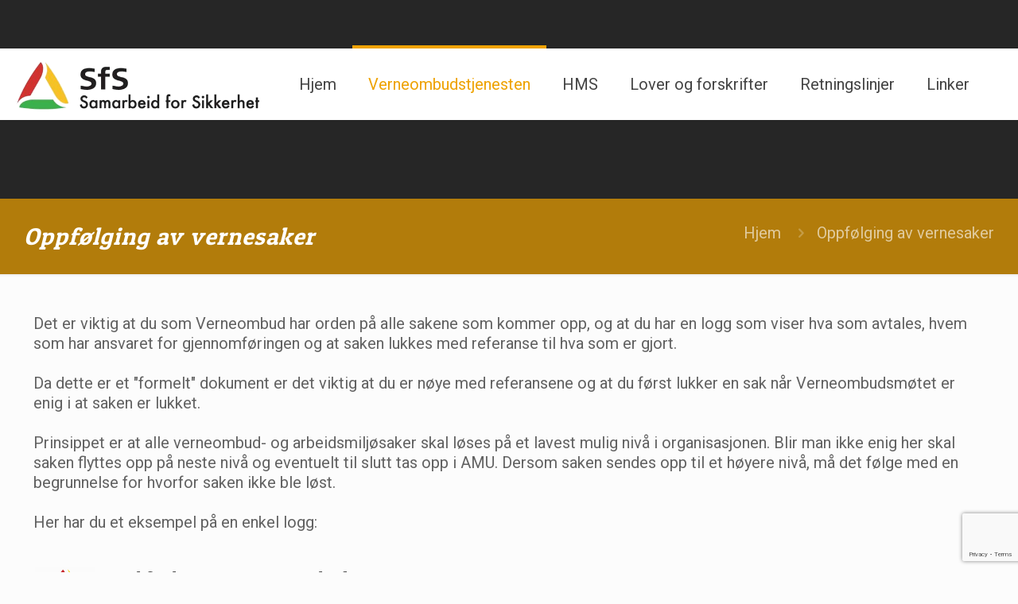

--- FILE ---
content_type: text/html; charset=utf-8
request_url: https://www.google.com/recaptcha/api2/anchor?ar=1&k=6LcevrAqAAAAAHaUN3b8fBSSlTDCqBIe1f6VwyfB&co=aHR0cHM6Ly9zYW1hcmJlaWRmb3JzaWtrZXJoZXQubm86NDQz&hl=en&v=PoyoqOPhxBO7pBk68S4YbpHZ&size=invisible&anchor-ms=20000&execute-ms=30000&cb=cnldz7ov4pmq
body_size: 48495
content:
<!DOCTYPE HTML><html dir="ltr" lang="en"><head><meta http-equiv="Content-Type" content="text/html; charset=UTF-8">
<meta http-equiv="X-UA-Compatible" content="IE=edge">
<title>reCAPTCHA</title>
<style type="text/css">
/* cyrillic-ext */
@font-face {
  font-family: 'Roboto';
  font-style: normal;
  font-weight: 400;
  font-stretch: 100%;
  src: url(//fonts.gstatic.com/s/roboto/v48/KFO7CnqEu92Fr1ME7kSn66aGLdTylUAMa3GUBHMdazTgWw.woff2) format('woff2');
  unicode-range: U+0460-052F, U+1C80-1C8A, U+20B4, U+2DE0-2DFF, U+A640-A69F, U+FE2E-FE2F;
}
/* cyrillic */
@font-face {
  font-family: 'Roboto';
  font-style: normal;
  font-weight: 400;
  font-stretch: 100%;
  src: url(//fonts.gstatic.com/s/roboto/v48/KFO7CnqEu92Fr1ME7kSn66aGLdTylUAMa3iUBHMdazTgWw.woff2) format('woff2');
  unicode-range: U+0301, U+0400-045F, U+0490-0491, U+04B0-04B1, U+2116;
}
/* greek-ext */
@font-face {
  font-family: 'Roboto';
  font-style: normal;
  font-weight: 400;
  font-stretch: 100%;
  src: url(//fonts.gstatic.com/s/roboto/v48/KFO7CnqEu92Fr1ME7kSn66aGLdTylUAMa3CUBHMdazTgWw.woff2) format('woff2');
  unicode-range: U+1F00-1FFF;
}
/* greek */
@font-face {
  font-family: 'Roboto';
  font-style: normal;
  font-weight: 400;
  font-stretch: 100%;
  src: url(//fonts.gstatic.com/s/roboto/v48/KFO7CnqEu92Fr1ME7kSn66aGLdTylUAMa3-UBHMdazTgWw.woff2) format('woff2');
  unicode-range: U+0370-0377, U+037A-037F, U+0384-038A, U+038C, U+038E-03A1, U+03A3-03FF;
}
/* math */
@font-face {
  font-family: 'Roboto';
  font-style: normal;
  font-weight: 400;
  font-stretch: 100%;
  src: url(//fonts.gstatic.com/s/roboto/v48/KFO7CnqEu92Fr1ME7kSn66aGLdTylUAMawCUBHMdazTgWw.woff2) format('woff2');
  unicode-range: U+0302-0303, U+0305, U+0307-0308, U+0310, U+0312, U+0315, U+031A, U+0326-0327, U+032C, U+032F-0330, U+0332-0333, U+0338, U+033A, U+0346, U+034D, U+0391-03A1, U+03A3-03A9, U+03B1-03C9, U+03D1, U+03D5-03D6, U+03F0-03F1, U+03F4-03F5, U+2016-2017, U+2034-2038, U+203C, U+2040, U+2043, U+2047, U+2050, U+2057, U+205F, U+2070-2071, U+2074-208E, U+2090-209C, U+20D0-20DC, U+20E1, U+20E5-20EF, U+2100-2112, U+2114-2115, U+2117-2121, U+2123-214F, U+2190, U+2192, U+2194-21AE, U+21B0-21E5, U+21F1-21F2, U+21F4-2211, U+2213-2214, U+2216-22FF, U+2308-230B, U+2310, U+2319, U+231C-2321, U+2336-237A, U+237C, U+2395, U+239B-23B7, U+23D0, U+23DC-23E1, U+2474-2475, U+25AF, U+25B3, U+25B7, U+25BD, U+25C1, U+25CA, U+25CC, U+25FB, U+266D-266F, U+27C0-27FF, U+2900-2AFF, U+2B0E-2B11, U+2B30-2B4C, U+2BFE, U+3030, U+FF5B, U+FF5D, U+1D400-1D7FF, U+1EE00-1EEFF;
}
/* symbols */
@font-face {
  font-family: 'Roboto';
  font-style: normal;
  font-weight: 400;
  font-stretch: 100%;
  src: url(//fonts.gstatic.com/s/roboto/v48/KFO7CnqEu92Fr1ME7kSn66aGLdTylUAMaxKUBHMdazTgWw.woff2) format('woff2');
  unicode-range: U+0001-000C, U+000E-001F, U+007F-009F, U+20DD-20E0, U+20E2-20E4, U+2150-218F, U+2190, U+2192, U+2194-2199, U+21AF, U+21E6-21F0, U+21F3, U+2218-2219, U+2299, U+22C4-22C6, U+2300-243F, U+2440-244A, U+2460-24FF, U+25A0-27BF, U+2800-28FF, U+2921-2922, U+2981, U+29BF, U+29EB, U+2B00-2BFF, U+4DC0-4DFF, U+FFF9-FFFB, U+10140-1018E, U+10190-1019C, U+101A0, U+101D0-101FD, U+102E0-102FB, U+10E60-10E7E, U+1D2C0-1D2D3, U+1D2E0-1D37F, U+1F000-1F0FF, U+1F100-1F1AD, U+1F1E6-1F1FF, U+1F30D-1F30F, U+1F315, U+1F31C, U+1F31E, U+1F320-1F32C, U+1F336, U+1F378, U+1F37D, U+1F382, U+1F393-1F39F, U+1F3A7-1F3A8, U+1F3AC-1F3AF, U+1F3C2, U+1F3C4-1F3C6, U+1F3CA-1F3CE, U+1F3D4-1F3E0, U+1F3ED, U+1F3F1-1F3F3, U+1F3F5-1F3F7, U+1F408, U+1F415, U+1F41F, U+1F426, U+1F43F, U+1F441-1F442, U+1F444, U+1F446-1F449, U+1F44C-1F44E, U+1F453, U+1F46A, U+1F47D, U+1F4A3, U+1F4B0, U+1F4B3, U+1F4B9, U+1F4BB, U+1F4BF, U+1F4C8-1F4CB, U+1F4D6, U+1F4DA, U+1F4DF, U+1F4E3-1F4E6, U+1F4EA-1F4ED, U+1F4F7, U+1F4F9-1F4FB, U+1F4FD-1F4FE, U+1F503, U+1F507-1F50B, U+1F50D, U+1F512-1F513, U+1F53E-1F54A, U+1F54F-1F5FA, U+1F610, U+1F650-1F67F, U+1F687, U+1F68D, U+1F691, U+1F694, U+1F698, U+1F6AD, U+1F6B2, U+1F6B9-1F6BA, U+1F6BC, U+1F6C6-1F6CF, U+1F6D3-1F6D7, U+1F6E0-1F6EA, U+1F6F0-1F6F3, U+1F6F7-1F6FC, U+1F700-1F7FF, U+1F800-1F80B, U+1F810-1F847, U+1F850-1F859, U+1F860-1F887, U+1F890-1F8AD, U+1F8B0-1F8BB, U+1F8C0-1F8C1, U+1F900-1F90B, U+1F93B, U+1F946, U+1F984, U+1F996, U+1F9E9, U+1FA00-1FA6F, U+1FA70-1FA7C, U+1FA80-1FA89, U+1FA8F-1FAC6, U+1FACE-1FADC, U+1FADF-1FAE9, U+1FAF0-1FAF8, U+1FB00-1FBFF;
}
/* vietnamese */
@font-face {
  font-family: 'Roboto';
  font-style: normal;
  font-weight: 400;
  font-stretch: 100%;
  src: url(//fonts.gstatic.com/s/roboto/v48/KFO7CnqEu92Fr1ME7kSn66aGLdTylUAMa3OUBHMdazTgWw.woff2) format('woff2');
  unicode-range: U+0102-0103, U+0110-0111, U+0128-0129, U+0168-0169, U+01A0-01A1, U+01AF-01B0, U+0300-0301, U+0303-0304, U+0308-0309, U+0323, U+0329, U+1EA0-1EF9, U+20AB;
}
/* latin-ext */
@font-face {
  font-family: 'Roboto';
  font-style: normal;
  font-weight: 400;
  font-stretch: 100%;
  src: url(//fonts.gstatic.com/s/roboto/v48/KFO7CnqEu92Fr1ME7kSn66aGLdTylUAMa3KUBHMdazTgWw.woff2) format('woff2');
  unicode-range: U+0100-02BA, U+02BD-02C5, U+02C7-02CC, U+02CE-02D7, U+02DD-02FF, U+0304, U+0308, U+0329, U+1D00-1DBF, U+1E00-1E9F, U+1EF2-1EFF, U+2020, U+20A0-20AB, U+20AD-20C0, U+2113, U+2C60-2C7F, U+A720-A7FF;
}
/* latin */
@font-face {
  font-family: 'Roboto';
  font-style: normal;
  font-weight: 400;
  font-stretch: 100%;
  src: url(//fonts.gstatic.com/s/roboto/v48/KFO7CnqEu92Fr1ME7kSn66aGLdTylUAMa3yUBHMdazQ.woff2) format('woff2');
  unicode-range: U+0000-00FF, U+0131, U+0152-0153, U+02BB-02BC, U+02C6, U+02DA, U+02DC, U+0304, U+0308, U+0329, U+2000-206F, U+20AC, U+2122, U+2191, U+2193, U+2212, U+2215, U+FEFF, U+FFFD;
}
/* cyrillic-ext */
@font-face {
  font-family: 'Roboto';
  font-style: normal;
  font-weight: 500;
  font-stretch: 100%;
  src: url(//fonts.gstatic.com/s/roboto/v48/KFO7CnqEu92Fr1ME7kSn66aGLdTylUAMa3GUBHMdazTgWw.woff2) format('woff2');
  unicode-range: U+0460-052F, U+1C80-1C8A, U+20B4, U+2DE0-2DFF, U+A640-A69F, U+FE2E-FE2F;
}
/* cyrillic */
@font-face {
  font-family: 'Roboto';
  font-style: normal;
  font-weight: 500;
  font-stretch: 100%;
  src: url(//fonts.gstatic.com/s/roboto/v48/KFO7CnqEu92Fr1ME7kSn66aGLdTylUAMa3iUBHMdazTgWw.woff2) format('woff2');
  unicode-range: U+0301, U+0400-045F, U+0490-0491, U+04B0-04B1, U+2116;
}
/* greek-ext */
@font-face {
  font-family: 'Roboto';
  font-style: normal;
  font-weight: 500;
  font-stretch: 100%;
  src: url(//fonts.gstatic.com/s/roboto/v48/KFO7CnqEu92Fr1ME7kSn66aGLdTylUAMa3CUBHMdazTgWw.woff2) format('woff2');
  unicode-range: U+1F00-1FFF;
}
/* greek */
@font-face {
  font-family: 'Roboto';
  font-style: normal;
  font-weight: 500;
  font-stretch: 100%;
  src: url(//fonts.gstatic.com/s/roboto/v48/KFO7CnqEu92Fr1ME7kSn66aGLdTylUAMa3-UBHMdazTgWw.woff2) format('woff2');
  unicode-range: U+0370-0377, U+037A-037F, U+0384-038A, U+038C, U+038E-03A1, U+03A3-03FF;
}
/* math */
@font-face {
  font-family: 'Roboto';
  font-style: normal;
  font-weight: 500;
  font-stretch: 100%;
  src: url(//fonts.gstatic.com/s/roboto/v48/KFO7CnqEu92Fr1ME7kSn66aGLdTylUAMawCUBHMdazTgWw.woff2) format('woff2');
  unicode-range: U+0302-0303, U+0305, U+0307-0308, U+0310, U+0312, U+0315, U+031A, U+0326-0327, U+032C, U+032F-0330, U+0332-0333, U+0338, U+033A, U+0346, U+034D, U+0391-03A1, U+03A3-03A9, U+03B1-03C9, U+03D1, U+03D5-03D6, U+03F0-03F1, U+03F4-03F5, U+2016-2017, U+2034-2038, U+203C, U+2040, U+2043, U+2047, U+2050, U+2057, U+205F, U+2070-2071, U+2074-208E, U+2090-209C, U+20D0-20DC, U+20E1, U+20E5-20EF, U+2100-2112, U+2114-2115, U+2117-2121, U+2123-214F, U+2190, U+2192, U+2194-21AE, U+21B0-21E5, U+21F1-21F2, U+21F4-2211, U+2213-2214, U+2216-22FF, U+2308-230B, U+2310, U+2319, U+231C-2321, U+2336-237A, U+237C, U+2395, U+239B-23B7, U+23D0, U+23DC-23E1, U+2474-2475, U+25AF, U+25B3, U+25B7, U+25BD, U+25C1, U+25CA, U+25CC, U+25FB, U+266D-266F, U+27C0-27FF, U+2900-2AFF, U+2B0E-2B11, U+2B30-2B4C, U+2BFE, U+3030, U+FF5B, U+FF5D, U+1D400-1D7FF, U+1EE00-1EEFF;
}
/* symbols */
@font-face {
  font-family: 'Roboto';
  font-style: normal;
  font-weight: 500;
  font-stretch: 100%;
  src: url(//fonts.gstatic.com/s/roboto/v48/KFO7CnqEu92Fr1ME7kSn66aGLdTylUAMaxKUBHMdazTgWw.woff2) format('woff2');
  unicode-range: U+0001-000C, U+000E-001F, U+007F-009F, U+20DD-20E0, U+20E2-20E4, U+2150-218F, U+2190, U+2192, U+2194-2199, U+21AF, U+21E6-21F0, U+21F3, U+2218-2219, U+2299, U+22C4-22C6, U+2300-243F, U+2440-244A, U+2460-24FF, U+25A0-27BF, U+2800-28FF, U+2921-2922, U+2981, U+29BF, U+29EB, U+2B00-2BFF, U+4DC0-4DFF, U+FFF9-FFFB, U+10140-1018E, U+10190-1019C, U+101A0, U+101D0-101FD, U+102E0-102FB, U+10E60-10E7E, U+1D2C0-1D2D3, U+1D2E0-1D37F, U+1F000-1F0FF, U+1F100-1F1AD, U+1F1E6-1F1FF, U+1F30D-1F30F, U+1F315, U+1F31C, U+1F31E, U+1F320-1F32C, U+1F336, U+1F378, U+1F37D, U+1F382, U+1F393-1F39F, U+1F3A7-1F3A8, U+1F3AC-1F3AF, U+1F3C2, U+1F3C4-1F3C6, U+1F3CA-1F3CE, U+1F3D4-1F3E0, U+1F3ED, U+1F3F1-1F3F3, U+1F3F5-1F3F7, U+1F408, U+1F415, U+1F41F, U+1F426, U+1F43F, U+1F441-1F442, U+1F444, U+1F446-1F449, U+1F44C-1F44E, U+1F453, U+1F46A, U+1F47D, U+1F4A3, U+1F4B0, U+1F4B3, U+1F4B9, U+1F4BB, U+1F4BF, U+1F4C8-1F4CB, U+1F4D6, U+1F4DA, U+1F4DF, U+1F4E3-1F4E6, U+1F4EA-1F4ED, U+1F4F7, U+1F4F9-1F4FB, U+1F4FD-1F4FE, U+1F503, U+1F507-1F50B, U+1F50D, U+1F512-1F513, U+1F53E-1F54A, U+1F54F-1F5FA, U+1F610, U+1F650-1F67F, U+1F687, U+1F68D, U+1F691, U+1F694, U+1F698, U+1F6AD, U+1F6B2, U+1F6B9-1F6BA, U+1F6BC, U+1F6C6-1F6CF, U+1F6D3-1F6D7, U+1F6E0-1F6EA, U+1F6F0-1F6F3, U+1F6F7-1F6FC, U+1F700-1F7FF, U+1F800-1F80B, U+1F810-1F847, U+1F850-1F859, U+1F860-1F887, U+1F890-1F8AD, U+1F8B0-1F8BB, U+1F8C0-1F8C1, U+1F900-1F90B, U+1F93B, U+1F946, U+1F984, U+1F996, U+1F9E9, U+1FA00-1FA6F, U+1FA70-1FA7C, U+1FA80-1FA89, U+1FA8F-1FAC6, U+1FACE-1FADC, U+1FADF-1FAE9, U+1FAF0-1FAF8, U+1FB00-1FBFF;
}
/* vietnamese */
@font-face {
  font-family: 'Roboto';
  font-style: normal;
  font-weight: 500;
  font-stretch: 100%;
  src: url(//fonts.gstatic.com/s/roboto/v48/KFO7CnqEu92Fr1ME7kSn66aGLdTylUAMa3OUBHMdazTgWw.woff2) format('woff2');
  unicode-range: U+0102-0103, U+0110-0111, U+0128-0129, U+0168-0169, U+01A0-01A1, U+01AF-01B0, U+0300-0301, U+0303-0304, U+0308-0309, U+0323, U+0329, U+1EA0-1EF9, U+20AB;
}
/* latin-ext */
@font-face {
  font-family: 'Roboto';
  font-style: normal;
  font-weight: 500;
  font-stretch: 100%;
  src: url(//fonts.gstatic.com/s/roboto/v48/KFO7CnqEu92Fr1ME7kSn66aGLdTylUAMa3KUBHMdazTgWw.woff2) format('woff2');
  unicode-range: U+0100-02BA, U+02BD-02C5, U+02C7-02CC, U+02CE-02D7, U+02DD-02FF, U+0304, U+0308, U+0329, U+1D00-1DBF, U+1E00-1E9F, U+1EF2-1EFF, U+2020, U+20A0-20AB, U+20AD-20C0, U+2113, U+2C60-2C7F, U+A720-A7FF;
}
/* latin */
@font-face {
  font-family: 'Roboto';
  font-style: normal;
  font-weight: 500;
  font-stretch: 100%;
  src: url(//fonts.gstatic.com/s/roboto/v48/KFO7CnqEu92Fr1ME7kSn66aGLdTylUAMa3yUBHMdazQ.woff2) format('woff2');
  unicode-range: U+0000-00FF, U+0131, U+0152-0153, U+02BB-02BC, U+02C6, U+02DA, U+02DC, U+0304, U+0308, U+0329, U+2000-206F, U+20AC, U+2122, U+2191, U+2193, U+2212, U+2215, U+FEFF, U+FFFD;
}
/* cyrillic-ext */
@font-face {
  font-family: 'Roboto';
  font-style: normal;
  font-weight: 900;
  font-stretch: 100%;
  src: url(//fonts.gstatic.com/s/roboto/v48/KFO7CnqEu92Fr1ME7kSn66aGLdTylUAMa3GUBHMdazTgWw.woff2) format('woff2');
  unicode-range: U+0460-052F, U+1C80-1C8A, U+20B4, U+2DE0-2DFF, U+A640-A69F, U+FE2E-FE2F;
}
/* cyrillic */
@font-face {
  font-family: 'Roboto';
  font-style: normal;
  font-weight: 900;
  font-stretch: 100%;
  src: url(//fonts.gstatic.com/s/roboto/v48/KFO7CnqEu92Fr1ME7kSn66aGLdTylUAMa3iUBHMdazTgWw.woff2) format('woff2');
  unicode-range: U+0301, U+0400-045F, U+0490-0491, U+04B0-04B1, U+2116;
}
/* greek-ext */
@font-face {
  font-family: 'Roboto';
  font-style: normal;
  font-weight: 900;
  font-stretch: 100%;
  src: url(//fonts.gstatic.com/s/roboto/v48/KFO7CnqEu92Fr1ME7kSn66aGLdTylUAMa3CUBHMdazTgWw.woff2) format('woff2');
  unicode-range: U+1F00-1FFF;
}
/* greek */
@font-face {
  font-family: 'Roboto';
  font-style: normal;
  font-weight: 900;
  font-stretch: 100%;
  src: url(//fonts.gstatic.com/s/roboto/v48/KFO7CnqEu92Fr1ME7kSn66aGLdTylUAMa3-UBHMdazTgWw.woff2) format('woff2');
  unicode-range: U+0370-0377, U+037A-037F, U+0384-038A, U+038C, U+038E-03A1, U+03A3-03FF;
}
/* math */
@font-face {
  font-family: 'Roboto';
  font-style: normal;
  font-weight: 900;
  font-stretch: 100%;
  src: url(//fonts.gstatic.com/s/roboto/v48/KFO7CnqEu92Fr1ME7kSn66aGLdTylUAMawCUBHMdazTgWw.woff2) format('woff2');
  unicode-range: U+0302-0303, U+0305, U+0307-0308, U+0310, U+0312, U+0315, U+031A, U+0326-0327, U+032C, U+032F-0330, U+0332-0333, U+0338, U+033A, U+0346, U+034D, U+0391-03A1, U+03A3-03A9, U+03B1-03C9, U+03D1, U+03D5-03D6, U+03F0-03F1, U+03F4-03F5, U+2016-2017, U+2034-2038, U+203C, U+2040, U+2043, U+2047, U+2050, U+2057, U+205F, U+2070-2071, U+2074-208E, U+2090-209C, U+20D0-20DC, U+20E1, U+20E5-20EF, U+2100-2112, U+2114-2115, U+2117-2121, U+2123-214F, U+2190, U+2192, U+2194-21AE, U+21B0-21E5, U+21F1-21F2, U+21F4-2211, U+2213-2214, U+2216-22FF, U+2308-230B, U+2310, U+2319, U+231C-2321, U+2336-237A, U+237C, U+2395, U+239B-23B7, U+23D0, U+23DC-23E1, U+2474-2475, U+25AF, U+25B3, U+25B7, U+25BD, U+25C1, U+25CA, U+25CC, U+25FB, U+266D-266F, U+27C0-27FF, U+2900-2AFF, U+2B0E-2B11, U+2B30-2B4C, U+2BFE, U+3030, U+FF5B, U+FF5D, U+1D400-1D7FF, U+1EE00-1EEFF;
}
/* symbols */
@font-face {
  font-family: 'Roboto';
  font-style: normal;
  font-weight: 900;
  font-stretch: 100%;
  src: url(//fonts.gstatic.com/s/roboto/v48/KFO7CnqEu92Fr1ME7kSn66aGLdTylUAMaxKUBHMdazTgWw.woff2) format('woff2');
  unicode-range: U+0001-000C, U+000E-001F, U+007F-009F, U+20DD-20E0, U+20E2-20E4, U+2150-218F, U+2190, U+2192, U+2194-2199, U+21AF, U+21E6-21F0, U+21F3, U+2218-2219, U+2299, U+22C4-22C6, U+2300-243F, U+2440-244A, U+2460-24FF, U+25A0-27BF, U+2800-28FF, U+2921-2922, U+2981, U+29BF, U+29EB, U+2B00-2BFF, U+4DC0-4DFF, U+FFF9-FFFB, U+10140-1018E, U+10190-1019C, U+101A0, U+101D0-101FD, U+102E0-102FB, U+10E60-10E7E, U+1D2C0-1D2D3, U+1D2E0-1D37F, U+1F000-1F0FF, U+1F100-1F1AD, U+1F1E6-1F1FF, U+1F30D-1F30F, U+1F315, U+1F31C, U+1F31E, U+1F320-1F32C, U+1F336, U+1F378, U+1F37D, U+1F382, U+1F393-1F39F, U+1F3A7-1F3A8, U+1F3AC-1F3AF, U+1F3C2, U+1F3C4-1F3C6, U+1F3CA-1F3CE, U+1F3D4-1F3E0, U+1F3ED, U+1F3F1-1F3F3, U+1F3F5-1F3F7, U+1F408, U+1F415, U+1F41F, U+1F426, U+1F43F, U+1F441-1F442, U+1F444, U+1F446-1F449, U+1F44C-1F44E, U+1F453, U+1F46A, U+1F47D, U+1F4A3, U+1F4B0, U+1F4B3, U+1F4B9, U+1F4BB, U+1F4BF, U+1F4C8-1F4CB, U+1F4D6, U+1F4DA, U+1F4DF, U+1F4E3-1F4E6, U+1F4EA-1F4ED, U+1F4F7, U+1F4F9-1F4FB, U+1F4FD-1F4FE, U+1F503, U+1F507-1F50B, U+1F50D, U+1F512-1F513, U+1F53E-1F54A, U+1F54F-1F5FA, U+1F610, U+1F650-1F67F, U+1F687, U+1F68D, U+1F691, U+1F694, U+1F698, U+1F6AD, U+1F6B2, U+1F6B9-1F6BA, U+1F6BC, U+1F6C6-1F6CF, U+1F6D3-1F6D7, U+1F6E0-1F6EA, U+1F6F0-1F6F3, U+1F6F7-1F6FC, U+1F700-1F7FF, U+1F800-1F80B, U+1F810-1F847, U+1F850-1F859, U+1F860-1F887, U+1F890-1F8AD, U+1F8B0-1F8BB, U+1F8C0-1F8C1, U+1F900-1F90B, U+1F93B, U+1F946, U+1F984, U+1F996, U+1F9E9, U+1FA00-1FA6F, U+1FA70-1FA7C, U+1FA80-1FA89, U+1FA8F-1FAC6, U+1FACE-1FADC, U+1FADF-1FAE9, U+1FAF0-1FAF8, U+1FB00-1FBFF;
}
/* vietnamese */
@font-face {
  font-family: 'Roboto';
  font-style: normal;
  font-weight: 900;
  font-stretch: 100%;
  src: url(//fonts.gstatic.com/s/roboto/v48/KFO7CnqEu92Fr1ME7kSn66aGLdTylUAMa3OUBHMdazTgWw.woff2) format('woff2');
  unicode-range: U+0102-0103, U+0110-0111, U+0128-0129, U+0168-0169, U+01A0-01A1, U+01AF-01B0, U+0300-0301, U+0303-0304, U+0308-0309, U+0323, U+0329, U+1EA0-1EF9, U+20AB;
}
/* latin-ext */
@font-face {
  font-family: 'Roboto';
  font-style: normal;
  font-weight: 900;
  font-stretch: 100%;
  src: url(//fonts.gstatic.com/s/roboto/v48/KFO7CnqEu92Fr1ME7kSn66aGLdTylUAMa3KUBHMdazTgWw.woff2) format('woff2');
  unicode-range: U+0100-02BA, U+02BD-02C5, U+02C7-02CC, U+02CE-02D7, U+02DD-02FF, U+0304, U+0308, U+0329, U+1D00-1DBF, U+1E00-1E9F, U+1EF2-1EFF, U+2020, U+20A0-20AB, U+20AD-20C0, U+2113, U+2C60-2C7F, U+A720-A7FF;
}
/* latin */
@font-face {
  font-family: 'Roboto';
  font-style: normal;
  font-weight: 900;
  font-stretch: 100%;
  src: url(//fonts.gstatic.com/s/roboto/v48/KFO7CnqEu92Fr1ME7kSn66aGLdTylUAMa3yUBHMdazQ.woff2) format('woff2');
  unicode-range: U+0000-00FF, U+0131, U+0152-0153, U+02BB-02BC, U+02C6, U+02DA, U+02DC, U+0304, U+0308, U+0329, U+2000-206F, U+20AC, U+2122, U+2191, U+2193, U+2212, U+2215, U+FEFF, U+FFFD;
}

</style>
<link rel="stylesheet" type="text/css" href="https://www.gstatic.com/recaptcha/releases/PoyoqOPhxBO7pBk68S4YbpHZ/styles__ltr.css">
<script nonce="6Whz5hmx-CoXF3jnEOCIig" type="text/javascript">window['__recaptcha_api'] = 'https://www.google.com/recaptcha/api2/';</script>
<script type="text/javascript" src="https://www.gstatic.com/recaptcha/releases/PoyoqOPhxBO7pBk68S4YbpHZ/recaptcha__en.js" nonce="6Whz5hmx-CoXF3jnEOCIig">
      
    </script></head>
<body><div id="rc-anchor-alert" class="rc-anchor-alert"></div>
<input type="hidden" id="recaptcha-token" value="[base64]">
<script type="text/javascript" nonce="6Whz5hmx-CoXF3jnEOCIig">
      recaptcha.anchor.Main.init("[\x22ainput\x22,[\x22bgdata\x22,\x22\x22,\[base64]/[base64]/UltIKytdPWE6KGE8MjA0OD9SW0grK109YT4+NnwxOTI6KChhJjY0NTEyKT09NTUyOTYmJnErMTxoLmxlbmd0aCYmKGguY2hhckNvZGVBdChxKzEpJjY0NTEyKT09NTYzMjA/[base64]/MjU1OlI/[base64]/[base64]/[base64]/[base64]/[base64]/[base64]/[base64]/[base64]/[base64]/[base64]\x22,\[base64]\x22,\x22aAHCtVRxw47Ct3oEwpUKw4bCux/Dn8KhXSU9wrs1wo4qS8Ovw6hFw5jDqsK8EB8NcVoMexIeAxDDnsOLKXRSw5fDhcOmw6LDk8Oiw6tfw7zCj8Ojw4bDgMO9NXBpw7diFsOVw5/Drg7DvMO0w4wEwphpE8OdEcKWTkfDvcKHwqTDlFU7UjQiw40KUsKpw7LCncO4ZGdzw6JQLMO/[base64]/Ci8Ojw57DrMOAJsK/H8O5w7zCoTfCrMKUw49MantEwp7DjsOqYsOJNsKbHsKvwrgZAl4USBBcQ3fDvBHDiFjCp8Kbwr/CunnDgsOYfMKLZ8O9FAwbwroxNE8LwoQSwq3Cg8ObwphtR2LDqcO5wpvCmUXDt8OlwoBleMOwwo1+GcOMXT/CuQVIwq1lRnrDgj7CmSPCisOtP8K7IW7DrMORwojDjkZ/w5bCjcOWwr7CgsOnV8KlJ0ldNcK1w7hoDCbCpVXCmXbDrcOpAncmwplyUAFpeMK2wpXCvsOMe1DCnxQXWCwwAH/DlXcILDbDkmzDqBpHHF/Cu8OmwojDqsKIwqHCm3UYw5XCn8KEwpcKJ8OqV8KKw7AFw4REw4vDtsOFwoNYH1NSe8KLWhoCw755wqVTfilhaw7CulXCpcKXwrJTKC8fwqTCqsOYw4oXw5DCh8OMwrYwWsOGfGrDlgQhanLDiEPDlsO/wq03wrhMKRZrwofCniBlR1lTWMORw4jDtCrDkMOAOcORFRZJU2DCiGDCvsOyw7DCiBnClcK/KsKUw6cmw4LDnsOIw7x4FcOnFcObw5DCrCVdHQfDjCzCim/[base64]/[base64]/DtMK7esOMwrnClHBMTXPCi8KCWsKaw7XDlh7Dm8OTwozCn8OTWHB/dcK0wrApwobCuMKjwqHCui7Dj8KIwqwXUsOywrVeNMKewpd4DcKlH8OHw7IkLMKtF8O4wozCkyA1wrRbwq0Nw7VeQcOfwolSw541wrZPwpvCoMKWwrpISyzDoMKdw6tUU8K0w7dGwqwFw6zCp3/Cim9swpfDsMOqw7Q/wq8SN8KSZcOgw6zCuSLDmF7Di1vDqcK2UsOTRsKEfcKGNMOfwpd3w7jCuMKMw4rCq8OFwpvDnsOcV3QNw6AjecOrLC/CnMKUTE3DnUgkWMKlO8OAd8K7w61Cw5gHw6Zew79nMF8FfxvDrnscwrPCucK9WgzDuh3DqsO0wpR8wofDunTDq8KZMcOHOBErJ8OXQcOwAmLDvErDtgt5bcK7wqHDs8ORwrTClD/[base64]/wq7Cki9iw5jCrEgwwqbCtxY9KR4eTihMPjRww7cbR8KRasKLMzzDiXPCtcKIw7k+XBPDsWBdwp3Cj8KhwrzDs8K1w7HDucO3w7Uow47Cix3CtcKTYMOgwqpsw5Byw4VeLMOIY3fDlypWw5PCqcOLa1PCiQlqwoYjIMKow5PCkUXCh8KSTi/DgMKCcVXDrMOMGCTCqTPDg2AOUMKgw4kIw5TDox/ChsKOwqTDl8KmZcOvwqRAwrnDgsOyw5xGw7LCoMKFecOmw6M0YcOOVSxZwqDCusKNwq8JElPDmWzCggQjUBdpw57CncOPwqHCvMKeRMKnw6PDuHYOKMKSwr9MwpLCoMKfAinCjMKiw5zCpQcow4fChU1ywq8dAcKLw6hnJsOiVcOQCsO/LMOyw6DDhQHCu8O6Ym4MEkXDscKGbsOTEV0VGAYSw6B5woRPSMOvw688VRVde8OwQcOWw6/DiirCjcOPwpnCiB/DpxXDuMKMRsOewpxJHsKufcKvOQDDqMKTwoXDg2sGwqXDhsKIAmHCpsKgw5XClyPDhMO3OHs8w6V/[base64]/DlErCkw/CocKYw64tworDrCDCosOOacKzGmLDlcKAGsKmIcK9w7oKw4kxw6oeMTnCuVTCpXXCjcKpIhxyCAvDq211woF9RTrCq8OmeDgYasKqw4Rbw6bCt3DDt8KEw7JEw57DjsO1wqViCsOSwothw6zDssO7fFHCm2XDu8OGwohOaifChcOLOy/Dh8OlfcKAJgFibcOkwq7Dv8K1O33Dh8OEwpsAX1jCqMOJGjDDtsKdbBvDs8Kzwohuw5vDpHfDmSVxw5E/[base64]/Ck8OeRgd7w73Cnl/DhSnCgMOxwoXDkTUZw65nCWfCgGzDqcKqwqNlDDIlKDfDhlrCryvCoMKCdMKHwpDCimsMwqLCjMKJYcOCFcKwwqBcCsOpMX8HYsO+wq8eIh9+WMO5w7tJSn1Rw6PCpVIcw7/CqcKVMMORFnXDs2dgQXjDpkBqOcOFJcKxIMOKw6PDksKwFTA7YMKnRg/DqMKpw4F6TkVHE8OyOlRyw7LDjMOYX8KAK8OSw5/CjsOIbMKcHMKJwrXCiMOjwpEWw7bCqVxySQxNMsKQfMKqNUbDkcOjwpFTKAdPw4DCrcK/HsKQInzDr8OtMlgtwq0hUsOeHsOLwoVyw556C8Kew7kow4diwr/DjsK7fQQ9P8ObWxvCmHnCicOVwoJuwq03wqBsw5jDosOzwoLCp1LDhxjDk8OVbsKLAAx2UFbCnhHDg8OIDHdWP2pXJzrDsRpydH8nw7XCr8K7DMK+BVoXw4PDiFTDtA/[base64]/CpD/CuA3CrcOqUUE9U8KlUDZ7w6YbXmZwwqsmwrTCn8Kww4PDgMOxSAFjw4rCiMOPw6lsKsKiNCbCncOmw5ozw5ggQhvDscO7BxJ0LiHDlHHCgkQSwpwSw5QQHMKPwrFcXcKWw6cAQ8KGw4E2eQgTNyghwr/[base64]/w5QQw6zCicOpw7tuaWHCqF/DhDVIZ1XDuMO4DcKdD28tw7/DgBcBVC7CiMK1wp4dUsOSawl3EEVNwpFTwo/Cp8OOw5jDqh1Xw73Cq8OKwpvCthkBfwcdwpvDinFZwoIZP8KjXsOKeTxtw7TDrsO5TQVPZx7Cq8OwHBbDoMOYKW5jYz1xw5BJJwbDo8KNeMKkwplVwp7DgMKBX0TCiXFYSHB1OsKNwr/DlxzDqMKSw4RmYxYzwqdCXcK0McObw5Y8XHVLdsOewqENJFlEHTTDuyzDmcOWCsOOw4INw6FoU8OSw5g0KsOrwrcPATjCjcK/UsKRw5DDgMOEw7HDljTDq8OCw7lSKcOkfsOmTADCuTTCvsKCEWHDksKeKcKsQkDDtsOTezsPw5TCjcKICsONYVvCnhnCi8OpwpjDtxo2Jn98wocCwrd1w5nCnwXCvsKIw7XDt0EuJTY5wqopIiITeBTCvsObJcK3OE1bHz7Dv8K8OF/DpsK0dlnDhMOiDMOfwrYMwp8vexPCh8KswrPCucOOw6HCvcOvw63Cn8O8wrDClMOTQMOKRibDtUfCt8OgR8OewrIjEwdqCg3DmAc/akHChyg8w4VgYXB7DMKHwpPDjsOkwrLDoUrCtH7CjlVHTMKPWsKdwpx1LD7DmQ59w5kpwpnCjjRGwp3CphbDq30HehLDrgLDkCNgw4MuYcK7CsKPIWfDh8OmwobCgcKswpjDisO0JcKUYMOhwq9Lwr/DocOBwqgzwrDDtsKXInfCiQwywqnDvx3CqSnCpMO6wqcYwobCl0bCuFhOB8OUw5fCocKNBxzCvcKEwr0Uw4nDlTbCh8KEL8OqwojDmMO/[base64]/bMOhwrwhXMKTwpbDkHIrdAxaBCleEMKkw5DCvcKgYMKpwopDw7/CgGfCkQZiwozCi1TCj8OFwo4jw7DCiWjCql88wpciw5nCrw8PwpJ4w6TCqV3DrnR/JzhTEyd5wpXCoMObN8KgSj8QfcOUwoHCkMKXw7bCscOHwoQZLT7DlCQGw4YrZsOAwoDCnXHDgsKiw4INw6DCicKmVhXCuMKkw6/[base64]/[base64]/[base64]/[base64]/[base64]/wosLwpXCunHDhMOMw5F9WsOJw6AyM8KYw456w48jKH7DmcKsC8K3TsONwqXCqMOfwrtUIU84w7/CvX9PayfCnsOLNkxfwozDm8Ojwok1VsK2NH9MQMK+IsONwo/CtsKdOMKHwoDDr8OtT8KNP8OtWB5Sw6sLe2AeQsOEEFtsLyPCtcKkw5oVdnYoIsKtw5nCmHcPNRhlBsKwwoDCjMOSwq/[base64]/DvWXClsOlw5XDgEU/Q8OOw7bCh8KRRsOhwqshwqHDtcOYRMKIQMOWw5bDkcO/[base64]/[base64]/DvQJxw4rDsHA8wqnCn8KswpbDrR3DvAHCnUcCRAoNworCmxoRwqjCp8ONwrzDuFEMwqkkBSvCiGAfwofDr8KxJgnCiMK2USDCgRvCl8OHw7rCucOxwpXDvsOIXV/[base64]/CMK4MsOMw5LCkcKRYQjCi8Obw7Akd1fCisO5fMK/KMOfOsOEblLCvinDtB/CrjAoInY3V1QDw4grw7PChjDDg8KBTkNwIi3Dt8KLw6Q4w7t3TRjChMOXwoDDkcOyw6jCgW7DgMOww7Y5wpbDjcKEw4NUJArDg8OXbMKXG8KBdsKmGcKoVcOeLwFmORLClUnCg8O2emTCosKFw7nCm8O0w7zCmB3CswEjw6bCngEfXy/Dm3s7w7DDu3nDpAIIWC/DixtZT8K+wqEbP0/Cr8OUfMOywrrCocKjwrbDtMOvw70Cwot9wrLCqDkGAUIiAMKWwo5Sw78YwrQxwoDCmcOHPMKqYcOVTHpEV248w6ZbN8KHCcOedMO7w4srw5EIw5bCrQ5/Q8O8wr7DqMO9woEZwpPClVLDrsO7aMK+Rn4pfDrCmMK9w4PCt8KmwqfCtTTDt10MwooiQ8OjwrzCuxHDssKxb8KJQRnDksOde1x7wr7DtcKMQ2bCsSoUwp7DuWwkDVV2EkB9wplGfi0bw5fCtSJ1X2vDqm/CqsOlwoRsw7PDgMOyEcKGwpoSwoPCtBRsw5DDpWrCkxNRw5xnw5MQf8O7Y8O+UMOOwqVMwoPDu1Nywq/[base64]/CpMK4UzMJw7g8wprCmMKrYHUOA8O5wpsAFcKBOzwKw4LDksOnwpVuQcK+QsKfwqAVw4oNfcOZw6Q/w57CkMO/GUnCuMOyw69MwrVLw4/CjcKFMWJtHcO2PcKBD1/CuQXDm8KcwokHw4tHwqPCnEYGYWzCo8KIworDv8O6w4vCljgUOGcdwpsLw4fDpFtIDn3Cn0/DvMOHwpjDvTDChsOuCmHClcKlThXDlMKkw5IHfMOzw5HCnVLDpsO4McKOWsOywpjDjFHCiMKNRcOww4vDlwdyw7dZc8OGwrvDpV0HwrY+wqPDhGbDrDsQw5DDkTTDrC4xTcKoFDjDvEVIO8KeF0M2HsOcCcKfSznCsgTDj8O9TENew4RnwrEEH8Kdw6nCscOccU/Ck8Ozw4QEw6sNwq4hXwjCicO1wqA/wpvDtSbCgRPCosOoecKMFyMmfRdOw7bDkxUyw6TDmMKww5nDsjJsdHrCscOKWMKtwpZdBjlcccOnLcKJM3pESlnDrMOcXV59woR/wosgF8Kvw4HDrcOHOcO0w5kQbsOuwrnDp0rDgRRtEVRTbcOQw7cMw4BZelQcw5/DulPCnMOWKMOARRPCpsKhwpUqwpIfcsOKEC/Dk2bCnsKfwpZWXcO6Jmk1woLCtcKrw5Aew6nDrcK1CsO1CjQMwpEyFy5EwrZXw6fClhnCjnDCrcK6wrbCocK4dmjCn8KFFlIXw63CgjVQwrp7Y3BIwpPDk8KUw7HDj8KFIcK7wo7CosKkVsK6dsKzOsO7wp9/[base64]/wqXCkxlxTsK6wrF/[base64]/[base64]/wrNjNTM2DQ3CozEwQX8Cw7HDmBMMXlh+ccOEwr3DncKPwovDpVpZSwXClsKUecK6RMKYwojDvz0vwqYXdHfDq2YSwrXCmAgaw6jDvDDCk8OcD8KswocQwoFJwrsFw5Fmw4Zqw6zCkg0/DcOrVsOXBkjCsnbCkzQBZxIqwqkHw5EJw6J+w41Cw6jCk8OCWcKpwoTDrhQNw5xpwp3CngR3wo4fw5jDrsOHHU/[base64]/Dm2M3dcK3BmVsaDrDq8OPw6rCiMOebsKtLkAAwrVfSyrCjcORQDTCksOgNsKWXVbCg8KwLxsjAMObZzXCq8OkP8OMwpXCihENwrbCqGN4AMOvZcK+WkU2w6/DsHQDwqodMBJvbVYdS8KHSklnw689w5jDsgYoMFfCljTDlcOmXFIjw6ZJwoZEacOjA0ZQw4/[base64]/[base64]/cwBQQ0lMwrJ3GnbCtcO6bsKfH2l/woJ7wpxVO8KNFsOPw7LDpcK5w4zDoAsZW8KlOXnCq2VVTQQHwopUcG4KY8KjM2lncllMZ0ZbSB0UF8OvBBFwwoXDm3nDqMKRw4oIwqXDmh7Dg09pKcKIw7LDhElEJMOjKGHCisKyw5wRw7zDl3MOwpbDjcOdw6/DgMOaGMK0w5vDhXVMOcODw5FIwqkEwr5BC1E2N1wcKMKGwoTDqMKANsOJwq7DvUNJw7/Ct2gpwqxcw6w+w74YfsOIGMOKw6M/Q8OFwoUeZSVywogyMGNvw6o5C8OgwrLCmRjDlcOVwqzCkTzCmhrCo8OcKsOlSsKgwqoEwow6TMKqwrwKGMKvwpMswp7DsD/Cpz5xZRvDvn86BsKZwqXDosOtQl7Cmll0wrJkw7sfwqXCvE4gaXXDusOtwowywr/DpsKKw5JgUnJ+wo/DusKwwqzDi8Kewqo/dsKNw7HDk8KUUMO3C8O/Fhd/FcOAw6jCpBsFw7/[base64]/WMK2wrzCjX8Hw5hkDGM0wqtyNVc0clFVwrY1YcOaSMOaInFVA8KlMz3Dr3/Chj7CicKowpXChcO8wqx8wr9tXMKuDMKvGwAcw4dJwqVQchvCs8O5cVNbwp/Cjn/CqgnDknPCignCpMOiw41ow7JLw7RVMSrClEXCmizDtsOpLD0adMO1RFE/TXLDrF03DwzCuXAFJcOUwoBDFBk/[base64]/DvsK/JcKDGgPCisOTwpxXw4fDp8KOwqjCqsKzGsOeUTYFwoFKV8ORY8KKZgMdw4QoGzjCqHkuCAgVw4PClMOmwp9nwoXCiMOkeBDDtxHCpsKHSsO4wpvCrzHCj8O1HcKQKMOeby9yw7AFGcK1DsOVbMK6wq/Dg3LDusK9w5hpOsOmK2rDhG5twpo7TsOtHhxlT8KIwrFzTgPCgmjDkSDCjFDChDBwwqIhw6rDuzfCpA8KwqlMw7vCtijDv8OkdETCgkzCscO4wrTDosKJDmTDjMO6w4YZwpjDqcKNw47DrxxoBj0cw7lnw40IPS/CpBlcw6rCjsO8ShFaMMOdw7rDs15rwrshW8OjwpVPX0rClSjDo8OSVMOVT14yScOUwoZ7w5nCgl1qV01AGQhZwobDn1UQw7s7wqlVHHfCrcKIwq/ChlsDfMKAScK5wqg3J11LwrEOPsKKdcK1R1NMPi7DgcKGwqbCscKzdcO4w7XCoAMPwp/[base64]/[base64]/wo/Cm8Kmw5PDi8KxcMKOw5fCgMONw73CnsK2w6gZwoZ+Sj4lM8KtwoPDtMO9BhBFHEEDw50jGWfCusOXJ8KHw5/Ch8Ovw4LDs8OjHsOqMA/DtcKvNcOJWhPDocKTwplbwrbDnMOUw7HDpBHCjELDp8KVXwXDhlzDj0p0wo7CocK2w4c2wrbClsKWFsK4wqvCksKGwr9/[base64]/DjcKjU19cBCvCucKnEwDCm8Kzw5TDqD03w6fDt3jDjMOgwpjChkjDpBkdAFECwojDrE3Ci3xeE8Oxw5opXRzDjAsHasK2w5zClmlewp7Cv8O+NyXDg3TDqMOVVMKvTjjCn8KdHS8IRW4HLWFfwpTDsh/CgjADwqzCmnHCh15gXsKEwojDhBrDr2JXwqjCnsOwLRzDpsO/RcOFZ3MHbhPDijhdwr8gwpfDmB/Dm3MowqPDkMK/Y8OEEcKVw7fDjMKfwrlvI8OvH8K5O23CrADDjUgHBGHCgMOqwp8qV1tyw6vDhH0vOQTDilM5FcK6XFt8w6TCimvCnXQnw4Z2w68NGyPCjsOHJA0LFSNbw73Dpj0rwp/DjMKgRCnCvMKpw5DDklfDqDvCn8KWwp/CnMKQw55KWsO6wovCjWXCvVnCoEnCryZDwrZrw7bDhwjDtBxpA8KRScKKwo1ww7pVIQ7CmRZAwr0PCsKOY1Bfw40kw7FNw5Fhw7bCnMO/w4TDrMOSwp0iw5JQw43DjcKpURTCncO1DMODwr9nSsKEcyU4w6Fbw5/[base64]/DvC/DhMOAwpfDs8KOw78EC8K5w7BJFSDDrk/CkD/CjEzDslE0dn7DhMONw4HDhsKAwpHChFBnSHLCrQd8VsOhw6bChMKFwrnCiAbDvBcHc2oGLnJ6bGrDgU/CjsKEwp3ChsKVDsO/wp7DmMOxeEjDkWrDrFDDncORKsOdwozDicK/w67DpMKOAj5uwoB9wrPDpH17wpPCusOTw40Yw6FnwpPCvcKLdinDqQ7DoMOZwpkjw6QWYcKyw4jCkErDqsOJw7/Dm8OjQRrDrsO2w7nDjDTCsMKLUGjDkl0Mw4zDoMOvwoI6EsOXw4XCoUR5w5tVw73Cg8OFSMOICA3CgcOMUibDrz07wrfCpRY/wr50w4kteWrDokYNw4Newodqwo5zwrh5wos6V0zCkVfCt8KCw4DCjsK+w4Mfw4xUwqJKwoDChsOqH2Mfw50Uwro5wpDClDDDlsOjV8KFDWzCjlBeW8OeVH5ZTsKww5/[base64]/[base64]/DmsOTw6fDq8KDw65uw7DCuRDDox/ClcKIwrPCmMOMw4/CrcKTwqzCr8KCSU4zHsOfw6hFwr0XeGnCikzDpcKawo3DnsOWM8KGw4HDmcOXGmwgdwwAfsKUYcOlw5rDqUzCizsNwr/Ch8K3woLDny7DnX3DgRbCilfConohwq4Bwq8Jw68OwprDtxE6w7B8w63Cv8O3HMKaw7snUMKJwrPDgW/[base64]/woPDnmnCngRfPcOMwo3DvDFNFUHCt3ATOMKfDsKqAcKaPXDDnA8NwrbCq8OXSVDCqUkfRsODHMKHwr8tR1/DhC1Nw7LCphZEw4LCkzAGDsK5VsK5Q03Ct8OUw7vCtCrDpi4aFcO2woDCgsO/[base64]/[base64]/[base64]/[base64]/DtsOuEcK3WXYAb8OmJsO7w6IMwqpHPgLDlQFVY8KDCkLCvC/[base64]/wq7DpMKVw4fDgVDCqQLDp1V8csKCPMOSVSFxwoMPwrVDwpvCusOpOkHCrWQ7P8OVAyzDiRgWA8OIwpzDncOkwpDCjcOuKEDDpsOhw64Gw4zDoWLDgRkMwpDDpVk7wq/ChMOHWsKYwrTDl8KQKRAiwrfCqGY4OsOwwrQNBsOqw6IcAyt9JcOXdcKcSEzDnC55wqFzw4nDt8OTwoJeTsOmw6nCvMObwprDtyvDpx9CwqjCmsKUwrHDrcO0bcK/wqkLDHNPWcO6w4HDpjgdMivDusOfWTJvwpbDgSgbwrRiQcKFMcKqRsKBRB4hbcOEw6zCmhE1w7RCbcKDwpZPKVbCm8O2wpvCqcOJYMOYcn/DgCpXwqY5w40QCBHCmsKeWcOGw4QKacOYax3Cr8O6w73ClTYiwr9SQMK/[base64]/[base64]/[base64]/Dl8OtwooUIlYrTW3DrMK4TmsBFcKrQULClMOpwrvDlRkyw5LDnUPCpV3Cmx9uL8KKw7bDqnhrw4/CrzBMwpDCnkzClMOOCD0hwpjChcKrw5bDgnLCscOmFMOyagEvMgNebcOIwr3DjntwaDXDjcOwwr7DgsKgPMKHw54aTyTCtMO6TxUGwq7CncOew59pw54mw4fCocOTVwIGKMO9RcKww5vCgcKKU8K0w5Z9HsKawqvCjQFZdsOJWcOmM8O8bMKLPi/Cq8O9S0JiGzNMwrYZMTdiC8OJwqRAYRdgw4VMw6XCvTHCsk9Pw5tjcDTDt8KOwq4wMsODwrgqwpbDhhfCunZcHUTCrsKeG8OyB0DDq1vDjhsAw7fCv2RtKMOOw4ZMDxDDpsOHw5jDtsKVw6jDt8Ota8KGSMOhTsOmacOUwpBxM8KnTzpbwpTDgk/[base64]/Doh9eTX4hH8OEKHMpw5PCvHLDmMO/w7LCusKEWjUbw4oCw4NHe0Qnw4bDrA/CrsKHHFHCqjPCo0nCtsKwGHEFFXIRwq/Dh8OtEMO/wqzDjcKJcMKAIMOfa0LDq8OtOVvCvsKTJAdpw4MTZQYNwpgFwqUFJMOMwrcRw6nCl8OXw4NlHlLCimBiDlbDkgvDo8KFw6rDucOMMsOGwp/DsW5hw7dhZcKqw6hedy7CuMKwVMKGwpwiw4d4a241F8OGw4DDp8OZa8KoBMOrw6nCniECw4fClsKrPcKuCRfDvmwRwq/DusK5wrPDnsKvw6B9LsKhw6AVesKUTVA6wo/CqyUWbnMMGBfDv2TDvS5qUR/CnsOjw7pMaMKdewVnwpE3R8Oawo0lw4LCqBFFY8Kow4MkWcOgwoUtfU9Bw4gKwqYSwpvDlcKGw6vCiHpmw5Rcw6jDvCFoRsOFw5MsVMOxF2DCgBzDlkUIXsKJbGzCuzM3LcKnC8Oew7DDrwDCu18fwoZXwrJRw6k3w6/DkMOAwrzDkMKveUTDqiQwdV59MR8JwrRJwqo/wrd/woh1QCjDpQXCh8Kmw5wbw4J8w5TDgF80w5XCkw/DrsK4w6TDr3nDiRPDtcODPhtbFsKUw5JDwp3DosOmwqgzwrwnw70CXMOzwpvDiMKVRj7CgsK0woALw5XCijsOw6/CjMOnOnVgRg/CpmBVYMO/CEfDmsOQw7/ClSvCtcKLw5fCj8KVw4FPTMKVQcKgLcO/[base64]/DqcO0wpsfCcKIfSkCw60Vw6nDscOsDhHDi0HDqcKNO0ZTw7bCscKgwo/CmsOnwrvCrV8UwprCrSDCgcO5MmlffQcLwrHCl8OkwpfClsKdw4lrKwB6TnM4wpvDkWXDgFPCqsOYw7/[base64]/Do2Ubw57DpMKQw7xfDcOXU8K9TGnClcOdBMOrwoosDGsjacKew4QWwpRGJMODBsKqw43DmRbCucKDIMOldF3DjcOgI8KcM8OCw6tywp7CiMO4VR17TcOEaUIwwpZYwpdlXSheV8OCXUR1W8KONybCoFbCjMOtw5pGw7TCgsKvwpnCjcKgVlUrw6xsc8KuJh/CgsKFwqRSeRo2wr3DoGDDpncmcsOiwp0Aw75RbsKBGcKiwrbDmUkXKSdQSGPDmEfCrizCn8OZwrXDosKaA8KBDlNKwqDCmBcwPsKew4/Cl0AEAEXCmCBuwqJWKsKpBnbDscOACMKZSwp+SScaOsKuJwXCncKnw489TE18w5rDuUVuwr/Ct8OyVmRJdhxPwpBJwrDCp8Kew5HDlTHCqMOZEMO6w4jCsDPDjy3Dji1TfsOQDizDm8K2dMOFwoZ2wrHChCTCtsKEwp1ow59Pwq7CnWRXS8KhQ0olwqtYwocUwr/[base64]/wrvCjsKLw43CusK/[base64]/DusOjwpXDtmJBKkonwo8+YRfDk8KEwpcYw4klw6E/wrXDrsKGHCA4w4Vsw7fCq0XDg8OnM8K4DMO7w7jCmMKJWwYjwo41RlQrG8OUw7nClybCisKSwpclCsKzDUZkw47Dkm/CuTfClkvDl8OkwqVvVsOvw7zCtMKoEMKfwplbw7TCkGLDv8KiU8KbwpsSwrdveWUOwrHCp8OWVE5rwrRLw4rCumZpw5AgUhVuw7IYw7fDpMOwG1wWaw/DucOHwpJzesKLwo/DmsKvNsOgccOLCMOrYSjCiMOowo3DncOUc0s3bE3CsmVmwpfCvg7CmMORC8OkEMOOQUFXBMK4wo7DicO8w4xoBcKHIcKjXcK6HcK1wokdwrlRw5jDlX8DwojCk2ZZwoLDtTlNwrnCkXV/[base64]/wp18w4LDlTlZw6wEwovCmVXCv8OWw6XDr8OFHcK0w71owpw/KVBjQsOaw5oHwpfDk8OXw6nDlXDDtMO2TTwCUsOGIxxcBxUGUULDthMowqbCp3A1HMORTcOVw4DDjgnCvHcwwqg1T8ONVyx+w6xIHV/DksKow4M0wpxBdgfDrHIiLMK5w41AX8ORCm3Dr8K/woXDunnDuMOCwqIPw7JMZ8K6bcKSw6zCqMK7O0TDn8OPw6HCj8OfFBfCqkjDvw5RwqEfwpjCjMO+ZWHDljLCqsKvGAPCvsO/wrJDMMOrw54Aw4ElEk4SXsKRKH3CjcO/w6wLw4TCp8KMw4kHAwbCgkTCswlpw405wrRCLwo6w71XejDDmTwgw6XDusK/eTpzwrZJw6c0wr7DmT7CmhDCoMKbw6jDpsKgdi1EYMOswpXDv3jCpjU2JMKPP8ONw6ZXAMODwpHDjMKQwqDDo8KyCQlwNAbDi1LDr8O0wonClVYzw6LCgMKbGnLCgMKJXcOAO8OVwpXDmCTCq2NNa23CpEdHwo3DmAJnfMKIOcKVcmLCkF/DlDg+FMKiFsOTwpLCnWAbw6LCq8Kww6tcexrDpTgzFmPDvUkJwqLDhiLCo2vCsiwJwr8qwqjDoz1SY1IkKcOxHmYIecOuw4QNwr0dw6gHwpocYRzDnhByCMKfL8OLw57DrcOOw7zDrxQnScOtwqUIYMOQEmMwWFgIwqgow4lOwovDscOyIMO+w5/CgMOnajoJe23DqMOpwpQzw5Vow7nDvB7CiMOLwqF+wrzCmQXCs8OYMjIPI3HDq8O6VjczwqnDvhDCtMOEw6VmEUwuwok9BMO/[base64]/e2XDrDEZwoTCqx/Cp2tzw6VbwqrDhmgLBMOEXMKowoU2wqMZwo4ywr7Ci8KOwrHCrTnDncOvHxbDssOUN8KBaEnDnycuwpQIEMKBw6TDgcOiw799w5wPwrs/eBrCuUvCtQ8Hw6/DgsOUTsOgKnsswo1kwpfCu8Kqw6rCqsO5w6HCkcKSwppyw6waKzEYwogtdsOrw5fDtwh/Nz0XXcOowp3Dq8O4LW7DmEPCuQxFFsKtw5zDkMKawrPCr15ywqzCqcODacObw7EcLC/ChMOicCkdw6rDpD3DgCQTwq98AG0cZD3DuGTChMKiJhDDkMKXwr8/YsOIwqvDusO/w5rCs8KCwr/ClErCu2nDosO4XnTCh8OgDzDDksOZwr7CqknDm8KlBTjCvsKNTMOHw5fCpFvCkx1bw54rFk3CsMOtAsKmRcORXsO0XsK+wqETfV3CpFvDrcOaK8KEw73CiBTDlkN9w5LCscO9w4XDtMOlAXfCnMOmw446ODfCu8KhOHZiZkvDuMKoESU+bMOKBMKAQMOewr/Ck8OaNMOKYcOrw4cXW3TCk8ODwr3Cs8OMw6kuwpfClg1qecKAYT/[base64]/[base64]/cXPDpytaTsKjwqnCuADCoMKzejgbw5gZwqc4w6VTH0ZMwo50wprCl2RyG8KUVcK0woRHVmo4A1HCnxw7wpjDq2LDmMK/ekfDtsKJd8OCw5LCj8OHIsOIH8OvJ2LCvMODFC1Zw5QgAcOVIMO+w5nChQUfaHDCjwt4w7xcwp1aQQcdRMKHW8KAwotCw4B2w498UcOXwrInw79wXMORIcKawpolw7DDpMO3HyxqGj3CvsKPwrzCjMOCw4/DgsKDwpZ+JyTDtMO5VsO1w4PCjHRVdsKrw6d0A1TDq8OZwqHDrnnDucK+d3PDlVLCqWs3XsOJBjLDhMOUw6pWwq/DgF8fLGAhRMO/wrY4bMKBw7w0R1vCscKNf0/DhcOYw456w5vDg8O3w5VTZDEZw4bCuClxwpJuVQU5w5vDtMKvwpHDqsKxwogTwofCgHNAwpTCqcK4LMKxw4BqYcO0KjzCrW3CmMOow6PCrEtMZMOww7oxE2off2PCh8OfQmPDh8KdwrFXw48eU3TDjQACwr/DqsK0w7PCsMK7w5doW2YeM045dTrCkMO0VWBlw5zCki3Co2A3wpVMw6IKwrfDu8OVwrgLw4zChMKxwozDqBTDrx/[base64]/DiQYBwrYmAcK5wrJQfMK/UsOcwr7ChcOkDHLDisK9w6oRw6hgw77DkRx7eCTDrsKYw4bDhUpFWMKRwovCj8OEOzfDusO3wqB0CcOrwoQQPMKnw78MFMKLCiXDqcK6CMO9S2/CvH1uwrR2S2HCm8OZwofDhsO6w4nDsMOraxFsworDqcKfwqUZcibDsMK5aG3Dh8O4RRPDu8OUw6RXQMKHT8OXwrJ+RirDgMKww63DvXDCrsKcw4jCvHfDusKLw4QsUl0wDV40wpXDpsOnf27DvQ8aCMOuw5pMw4Y9w7xyFm/CpcO3HHvCssKWEcOmw6jDvTxHw6/CpFk/wrZ2wrLDrAnDhMOXwphUEcK4wrHDmMO/w6fCm8K4wq9OJQjDlhh0a8OYwrrCm8K8w7DDlMKmwqrClcKXA8OLSFfClMOdwqc7JV1zYsOtJHPChMK0wo3CgcO4W8K7wrHCn3PDosOVwrXCmhglw4zCoMKWYcOgMsKXAFpBNMKnPSUtdT7Cp28uwrNaZVojC8OXw5HDoSnDnkLDi8O/A8KVbcOGwqLDp8KWw7PCkjkrw7Vaw6wwEnkIw6TDkcK1Pk5pVMOLwp8HX8KuwovCni/[base64]/wqYSwr3DisKawpnCp8K+GMKvDB1kaUpcfsOww6d7w60fwrwrwrnCgAY/P3l+MMOYMsOvXA/DnsOybz1KwqHChMOhwpTCsFfChFHDlcOnwq3CusK4w6UvwpXDtMOQw5HCq19pLcKwwrPDvsKhwpgESsO2w7vCtcKBwpUFIMOtHgTCg0g8woTCm8KbO2PDhz1Dw4Z5f3kfdzrDl8ORWnFQw5F4wpB/XhtSZmknw4XDrsKKw6FAwpMBDkMaWcKAchh+GcKtwpjCqcKJfsOzY8OawoXCuMKlCsOuMMKGw4sswpo/[base64]/DqMOewr7DtsKoWgzDusO1w6DDvHTCugJYw6vDrcK1woYCw4oYwpDCpsK/wp7DkW/DmMKfwq3DgWldwphEw7k3w6XDjsKdTMKxw5skPsO8WcK3dDPChcKNwrYjw4/[base64]/G2vDrsKAw5PDhMO0BcK/DgoYPMKEwrzDlgkhT2AOwoXCtsKgNsKXbx9GWsO5wqjDlMOTw4hAw7nDgcKqBDPDtld+cA0iZcOPw654wonDoV/CtsKPCMOcIsOMR0l0wqtHdDpVX3FMwpolw6HDi8KdJMKZw5fDlUDCl8KCe8O7w71iw6Idw6M5dHFQZwrDviswY8Kpwr9ZSQ/DisOhUnJFw79Rb8OVNMOEVyg4w4M7K8OAw6LDhMKAaT3CpsOtM1IYw6EqUyN9QMKCwq7CoVZTDsOLw7rCkMKIwrzDpCnCjcO4wpvDqMOdeMKowrXDmsOeOMKiw6jDq8K5w7weScOzwpAyw5jCkhBlwqokw69LwowifA/Drg5Jw7c4VsOtUMKQc8Oaw6BJA8KiecO2w7TCgcOfW8Odw7TCtBMETSbCtVXDpD/CjMKVwrN/wpURwrsMPcK2wqZMw7dBMXzCjcOywpPCqsOuwoXDs8Otwq3DoUTCjcKyw618w4Qrw5bDtF3CtivCrBcAdcOUw6FFw5fDrDPDjXHDjhILNlzDvxnDpWYCwo5ZQ2/[base64]/Clylswp3DpMKVe8Ovw6Vkw6jCqsKuHlIAScOXw4/CsMKhMsO3QwbCimkVXMOdw7LCnD8cw6kswrFdaWvDncKFahvDogNMf8O7wp8YNxDDqF/CgsK6w5bCmFfCssOxw7dYwrjCnSpWBm4PPFVuw7gAw6nCggfCkgXDuWxlw7FjdF0LI0TDlMO1KcOXw5YLDiYKZxDDrsKWTVtvGkwuR8OUWMKONCN6QD/Cr8OFV8KlNU9hPzdYQScswrPDjm1wDMKzw7PCiijCnw57w48bwo4iHU8nw6nCg0PDj1/[base64]/DtMODwpcNwpZzwq3CucOcw75TL2XDrBptw4tLwoPCssO/VcOqw4PDosKJVCE1wpp7KcKODknDtmouLFvCvcO1CXPDk8K6wqHDvmp7w6HDvMOnwppFw7vDnsKMw4nClsKAFcKrOGBfScOwwoY7XlbDusO6w4rCuU/DiMKJw5fCjMKxFUVWdE3ClhDCgMOePyLDs2PDj1PDtcKSw4RQwqovw4XCisK6w4XCmMKJTT/Dr8OKw7YEIF1ow5gVMsOjasOWecKCw5FgwrHDu8Kew7dbTsO5wrzDiSV8wo7DkcOZB8K8wqYFK8KIecOPXMO8b8O2wp3DsFDDtcO4F8K8WRzCvA7DmE90wpxSw53DvFTCi3DDtcK/CsO3czvDicOiY8K+CsOScSzCncOpwrTDklFXR8OdH8Kmw4zDtD/DjMOzwrHCpcKDWsKHw6LCpcKow4XCrRNMMMK1asOqIj4WEsOIeHnDimPDq8OZXsK9fsOuwrjCrMKGfyLCnMKzw63CsDN+wq7Cq1YQE8OFSQccwpjDigPCpMKkw7jCpcO9w4o5JsOawqTClcKpF8Ouwow4wp/[base64]/w7svw4rDthkaTsKoeA4ceMOzwpdHwonCvTvCt3w8LWbDu8KiwoUYwqXCpEDDmsKmwowPw6hOD3HCqnlgw5TCt8ODPMOxw6RNw64MX8K9dS0hw7DCklvDn8Ogw4coUl0qfhvCn3nCujUowrLDmBvCgMOvQX3Cl8KMDH/CpcKnUlIWw4PCpcOdwqXDqcKnBRcJF8KiwoJcbwpKwoklYMK7JcK9w65WQsKvaj0fRsK9GMKfw4HCmMO3w4UrLMK+IA3CqMOVCwfDqMKcwp3Cr2vCgMODNUpzEMOpw5zDsX5Nw4rCgsOIC8OUw7p2S8KkZWfCi8KUwpfCnXfCoBA5wr0bQUgNwqnCvT45w7dKw5/DucKEw7HDmcKhF2oew5J3wrpeRMK6enPCmVTCvgVGw6nCjcKtAMK0TFpFwopbwozDvxMtRkVdGipLwpHCisKAOMO0w7/CuMKqFSgRBiBBNF3DtQ7DjMOcVE7CisOlEMKNQ8Olw79Qwq4\\u003d\x22],null,[\x22conf\x22,null,\x226LcevrAqAAAAAHaUN3b8fBSSlTDCqBIe1f6VwyfB\x22,0,null,null,null,1,[21,125,63,73,95,87,41,43,42,83,102,105,109,121],[1017145,681],0,null,null,null,null,0,null,0,null,700,1,null,0,\[base64]/76lBhmnigkZhAoZnOKMAhk\\u003d\x22,0,1,null,null,1,null,0,0,null,null,null,0],\x22https://samarbeidforsikkerhet.no:443\x22,null,[3,1,1],null,null,null,1,3600,[\x22https://www.google.com/intl/en/policies/privacy/\x22,\x22https://www.google.com/intl/en/policies/terms/\x22],\x22TUntbZpmSks0LeajEHZ8JC9qgdvb3+Ni0MD/6ZDr6Wk\\u003d\x22,1,0,null,1,1768685633220,0,0,[209],null,[203],\x22RC-0kZqTbSJPAdCNQ\x22,null,null,null,null,null,\x220dAFcWeA43y11RDAfdhl5vq6j-Qd-xIaSKwfzsl45W_xeVi5hxiOQElcZjDkI69RGRd5ShYaQWrGxddsXPGnsgczk5BUu5nHabHQ\x22,1768768433182]");
    </script></body></html>